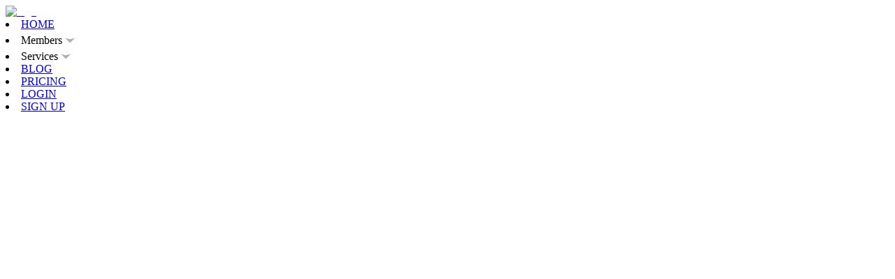

--- FILE ---
content_type: text/html; charset=utf-8
request_url: https://db.zefyron.com/startup/cp-autosport/64e8fddf133ec099e485e449
body_size: 5976
content:
<!DOCTYPE html><html lang="en" class="__variable_488404 __variable_e04c4e"><head><meta charSet="utf-8"/><meta name="viewport" content="width=device-width, initial-scale=1"/><link rel="preload" href="/_next/static/media/0484562807a97172-s.p.woff2" as="font" crossorigin="" type="font/woff2"/><link rel="preload" href="/_next/static/media/21ed5661b47f7f6d-s.p.woff2" as="font" crossorigin="" type="font/woff2"/><link rel="preload" href="/_next/static/media/8888a3826f4a3af4-s.p.woff2" as="font" crossorigin="" type="font/woff2"/><link rel="preload" href="/_next/static/media/b957ea75a84b6ea7-s.p.woff2" as="font" crossorigin="" type="font/woff2"/><link rel="preload" href="/_next/static/media/eafabf029ad39a43-s.p.woff2" as="font" crossorigin="" type="font/woff2"/><link rel="stylesheet" href="/_next/static/css/5f88011d96ca9c55.css" data-precedence="next"/><link rel="stylesheet" href="/_next/static/css/5046be751b52a813.css" data-precedence="next"/><link rel="stylesheet" href="/_next/static/css/f23195389a4f1065.css" data-precedence="next"/><link rel="preload" as="script" fetchPriority="low" href="/_next/static/chunks/webpack-47a53d2addb8c2ff.js"/><script src="/_next/static/chunks/fd9d1056-185969cc1c549d5b.js" async=""></script><script src="/_next/static/chunks/69-12a945169db67a42.js" async=""></script><script src="/_next/static/chunks/main-app-03ff16dc13ea933e.js" async=""></script><script src="/_next/static/chunks/524-577785c16c4b9beb.js" async=""></script><script src="/_next/static/chunks/958-430d37cb45a78f7f.js" async=""></script><script src="/_next/static/chunks/353-c9fbd370409364d8.js" async=""></script><script src="/_next/static/chunks/app/layout-491e03371d8f10ba.js" async=""></script><script src="/_next/static/chunks/b99ed89f-20a17a7bcdde956a.js" async=""></script><script src="/_next/static/chunks/497-5ff6d64e110f5a4f.js" async=""></script><script src="/_next/static/chunks/792-e04501862871dc94.js" async=""></script><script src="/_next/static/chunks/664-7b600689071917ef.js" async=""></script><script src="/_next/static/chunks/253-f95ec1456ce6abad.js" async=""></script><script src="/_next/static/chunks/388-6866ac5fb05fe4b7.js" async=""></script><script src="/_next/static/chunks/app/(global-database)/startup/%5BstartupName%5D/%5BstartupId%5D/page-a5816befc25674fc.js" async=""></script><title>CP autosport - Zefyron Company Profile</title><meta name="description" content="Specialized in the processing of metallic materials and in lightweight design or the automotive and motorsport industry."/><meta name="keywords" content="global database,zefyron global database,zefyron startup profile,CP autosport - Zefyron Startup,CP autosport - Zefyron Startup Profile,CP autosport,startup,Metallic materials processing, Lightweight design, Automotive industry, Motorsport industry, Specialization, Processing, Metallic materials, Lightweight, Design, Automotive, Motorsport"/><link rel="canonical" href="https://db.zefyron.com/startup/64e8fddf133ec099e485e449"/><meta property="og:title" content="CP autosport"/><meta property="og:description" content="Specialized in the processing of metallic materials and in lightweight design or the automotive and motorsport industry."/><meta property="og:image" content="http://localhost:3000/@/app/favicon.ico"/><meta name="twitter:card" content="summary_large_image"/><meta name="twitter:title" content="CP autosport"/><meta name="twitter:description" content="Specialized in the processing of metallic materials and in lightweight design or the automotive and motorsport industry."/><meta name="twitter:image" content="http://localhost:3000/@/app/favicon.ico"/><link rel="icon" href="/favicon.ico" type="image/x-icon" sizes="32x32"/><meta name="next-size-adjust"/><script>(function(h,o,t,j,a,r){
        h.hj=h.hj||function(){(h.hj.q=h.hj.q||[]).push(arguments)};
        h._hjSettings={hjid:5100642,hjsv:6};
        a=o.getElementsByTagName('head')[0];
        r=o.createElement('script');r.async=1;
        r.src=t+h._hjSettings.hjid+j+h._hjSettings.hjsv;
        a.appendChild(r);
    })(window,document,'https://static.hotjar.com/c/hotjar-','.js?sv=');</script><script src="/_next/static/chunks/polyfills-c67a75d1b6f99dc8.js" noModule=""></script></head><body class="__className_488404"><nav class="navbar_root navbar_root_light undefined"><div class="main_nav container-fluid d-flex align-items-center justify-content-between"><a class="navbar-brand" href="https://zefyron.com"><img alt="logo" loading="lazy" width="105" height="24" decoding="async" data-nimg="1" class="navbar_logo" style="color:transparent" src="/_next/static/media/Zefyron_logo_black.703a6e96.svg"/></a><div class="nav_links d-flex align-items-center"><li><a class="pointer" href="https://zefyron.com/index_de">HOME</a></li><div class="navbar_popover_root pointer" style="z-index:10"><li class="body2 font_grey_58 d-flex align-items-center text-uppercase false navbar_popover_LinkpLight" style="margin-top:.3rem">Members<!-- --> <span class="ml-10 "><svg xmlns="http://www.w3.org/2000/svg" width="14" height="10" fill="none" viewBox="0 0 8 4"><path fill="#AFAFAF" d="M8 0L4 4 0 0l4 1 4-1z"></path></svg></span></li></div><div class="navbar_popover_root pointer" style="z-index:10"><li class="body2 font_grey_58 d-flex align-items-center text-uppercase false navbar_popover_LinkpLight" style="margin-top:.3rem">Services<!-- --> <span class="ml-10 "><svg xmlns="http://www.w3.org/2000/svg" width="14" height="10" fill="none" viewBox="0 0 8 4"><path fill="#AFAFAF" d="M8 0L4 4 0 0l4 1 4-1z"></path></svg></span></li></div><li><a class="pointer" href="https://app.zefyron.com/blog">BLOG</a></li><li><a class="pointer" href="https://app.zefyron.com/pricing">PRICING</a></li></div><div class="nav_links d-flex align-items-center"><li class="nav-item"><a class="pointer" href="https://app.zefyron.com/login">LOGIN</a></li><li class="nav-item"><a class="pointer" href="https://app.zefyron.com/signup"><span class="nav_sign_up bottomHighlight">SIGN UP</span></a></li></div></div></nav><main><main><section><script type="application/ld+json">{"@context":"https://schema.org","@type":"Startup-Profile","name":"CP autosport","image":"@/app/favicon.ico","description":"Specialized in the processing of metallic materials and in lightweight design or the automotive and motorsport industry."}</script></section><div class="public-gd-main"></div></main></main><script src="/_next/static/chunks/webpack-47a53d2addb8c2ff.js" async=""></script><script>(self.__next_f=self.__next_f||[]).push([0]);self.__next_f.push([2,null])</script><script>self.__next_f.push([1,"1:HL[\"/_next/static/media/0484562807a97172-s.p.woff2\",\"font\",{\"crossOrigin\":\"\",\"type\":\"font/woff2\"}]\n2:HL[\"/_next/static/media/21ed5661b47f7f6d-s.p.woff2\",\"font\",{\"crossOrigin\":\"\",\"type\":\"font/woff2\"}]\n3:HL[\"/_next/static/media/8888a3826f4a3af4-s.p.woff2\",\"font\",{\"crossOrigin\":\"\",\"type\":\"font/woff2\"}]\n4:HL[\"/_next/static/media/b957ea75a84b6ea7-s.p.woff2\",\"font\",{\"crossOrigin\":\"\",\"type\":\"font/woff2\"}]\n5:HL[\"/_next/static/media/eafabf029ad39a43-s.p.woff2\",\"font\",{\"crossOrigin\":\"\",\"type\":\"font/woff2\"}]\n6:HL[\"/"])</script><script>self.__next_f.push([1,"_next/static/css/5f88011d96ca9c55.css\",\"style\"]\n7:HL[\"/_next/static/css/5046be751b52a813.css\",\"style\"]\n0:\"$L8\"\n"])</script><script>self.__next_f.push([1,"9:HL[\"/_next/static/css/f23195389a4f1065.css\",\"style\"]\n"])</script><script>self.__next_f.push([1,"a:I[7690,[],\"\"]\nd:I[5613,[],\"\"]\n10:I[1778,[],\"\"]\n11:I[3810,[\"524\",\"static/chunks/524-577785c16c4b9beb.js\",\"958\",\"static/chunks/958-430d37cb45a78f7f.js\",\"353\",\"static/chunks/353-c9fbd370409364d8.js\",\"185\",\"static/chunks/app/layout-491e03371d8f10ba.js\"],\"\"]\n17:I[8955,[],\"\"]\ne:[\"startupName\",\"cp-autosport\",\"d\"]\nf:[\"startupId\",\"64e8fddf133ec099e485e449\",\"d\"]\n12:{\"fontFamily\":\"system-ui,\\\"Segoe UI\\\",Roboto,Helvetica,Arial,sans-serif,\\\"Apple Color Emoji\\\",\\\"Segoe UI Emoji\\\"\",\"height\":\"100vh\",\"textAlign\":\"center\","])</script><script>self.__next_f.push([1,"\"display\":\"flex\",\"flexDirection\":\"column\",\"alignItems\":\"center\",\"justifyContent\":\"center\"}\n13:{\"display\":\"inline-block\",\"margin\":\"0 20px 0 0\",\"padding\":\"0 23px 0 0\",\"fontSize\":24,\"fontWeight\":500,\"verticalAlign\":\"top\",\"lineHeight\":\"49px\"}\n14:{\"display\":\"inline-block\"}\n15:{\"fontSize\":14,\"fontWeight\":400,\"lineHeight\":\"49px\",\"margin\":0}\n18:[]\n"])</script><script>self.__next_f.push([1,"8:[[[\"$\",\"link\",\"0\",{\"rel\":\"stylesheet\",\"href\":\"/_next/static/css/5f88011d96ca9c55.css\",\"precedence\":\"next\",\"crossOrigin\":\"$undefined\"}],[\"$\",\"link\",\"1\",{\"rel\":\"stylesheet\",\"href\":\"/_next/static/css/5046be751b52a813.css\",\"precedence\":\"next\",\"crossOrigin\":\"$undefined\"}]],[\"$\",\"$La\",null,{\"buildId\":\"biuGZGQauundxfBI8xycv\",\"assetPrefix\":\"\",\"initialCanonicalUrl\":\"/startup/cp-autosport/64e8fddf133ec099e485e449\",\"initialTree\":[\"\",{\"children\":[\"(global-database)\",{\"children\":[\"startup\",{\"children\":[[\"startupName\",\"cp-autosport\",\"d\"],{\"children\":[[\"startupId\",\"64e8fddf133ec099e485e449\",\"d\"],{\"children\":[\"__PAGE__\",{}]}]}]}]}]},\"$undefined\",\"$undefined\",true],\"initialSeedData\":[\"\",{\"children\":[\"(global-database)\",{\"children\":[\"startup\",{\"children\":[[\"startupName\",\"cp-autosport\",\"d\"],{\"children\":[[\"startupId\",\"64e8fddf133ec099e485e449\",\"d\"],{\"children\":[\"__PAGE__\",{},[\"$Lb\",\"$Lc\",null]]},[\"$\",\"$Ld\",null,{\"parallelRouterKey\":\"children\",\"segmentPath\":[\"children\",\"(global-database)\",\"children\",\"startup\",\"children\",\"$e\",\"children\",\"$f\",\"children\"],\"loading\":\"$undefined\",\"loadingStyles\":\"$undefined\",\"loadingScripts\":\"$undefined\",\"hasLoading\":false,\"error\":\"$undefined\",\"errorStyles\":\"$undefined\",\"errorScripts\":\"$undefined\",\"template\":[\"$\",\"$L10\",null,{}],\"templateStyles\":\"$undefined\",\"templateScripts\":\"$undefined\",\"notFound\":\"$undefined\",\"notFoundStyles\":\"$undefined\",\"styles\":[[\"$\",\"link\",\"0\",{\"rel\":\"stylesheet\",\"href\":\"/_next/static/css/f23195389a4f1065.css\",\"precedence\":\"next\",\"crossOrigin\":\"$undefined\"}]]}]]},[\"$\",\"$Ld\",null,{\"parallelRouterKey\":\"children\",\"segmentPath\":[\"children\",\"(global-database)\",\"children\",\"startup\",\"children\",\"$e\",\"children\"],\"loading\":\"$undefined\",\"loadingStyles\":\"$undefined\",\"loadingScripts\":\"$undefined\",\"hasLoading\":false,\"error\":\"$undefined\",\"errorStyles\":\"$undefined\",\"errorScripts\":\"$undefined\",\"template\":[\"$\",\"$L10\",null,{}],\"templateStyles\":\"$undefined\",\"templateScripts\":\"$undefined\",\"notFound\":\"$undefined\",\"notFoundStyles\":\"$undefined\",\"styles\":null}]]},[\"$\",\"$Ld\",null,{\"parallelRouterKey\":\"children\",\"segmentPath\":[\"children\",\"(global-database)\",\"children\",\"startup\",\"children\"],\"loading\":\"$undefined\",\"loadingStyles\":\"$undefined\",\"loadingScripts\":\"$undefined\",\"hasLoading\":false,\"error\":\"$undefined\",\"errorStyles\":\"$undefined\",\"errorScripts\":\"$undefined\",\"template\":[\"$\",\"$L10\",null,{}],\"templateStyles\":\"$undefined\",\"templateScripts\":\"$undefined\",\"notFound\":\"$undefined\",\"notFoundStyles\":\"$undefined\",\"styles\":null}]]},[\"$\",\"$Ld\",null,{\"parallelRouterKey\":\"children\",\"segmentPath\":[\"children\",\"(global-database)\",\"children\"],\"loading\":\"$undefined\",\"loadingStyles\":\"$undefined\",\"loadingScripts\":\"$undefined\",\"hasLoading\":false,\"error\":\"$undefined\",\"errorStyles\":\"$undefined\",\"errorScripts\":\"$undefined\",\"template\":[\"$\",\"$L10\",null,{}],\"templateStyles\":\"$undefined\",\"templateScripts\":\"$undefined\",\"notFound\":[[\"$\",\"title\",null,{\"children\":\"404: This page could not be found.\"}],[\"$\",\"div\",null,{\"style\":{\"fontFamily\":\"system-ui,\\\"Segoe UI\\\",Roboto,Helvetica,Arial,sans-serif,\\\"Apple Color Emoji\\\",\\\"Segoe UI Emoji\\\"\",\"height\":\"100vh\",\"textAlign\":\"center\",\"display\":\"flex\",\"flexDirection\":\"column\",\"alignItems\":\"center\",\"justifyContent\":\"center\"},\"children\":[\"$\",\"div\",null,{\"children\":[[\"$\",\"style\",null,{\"dangerouslySetInnerHTML\":{\"__html\":\"body{color:#000;background:#fff;margin:0}.next-error-h1{border-right:1px solid rgba(0,0,0,.3)}@media (prefers-color-scheme:dark){body{color:#fff;background:#000}.next-error-h1{border-right:1px solid rgba(255,255,255,.3)}}\"}}],[\"$\",\"h1\",null,{\"className\":\"next-error-h1\",\"style\":{\"display\":\"inline-block\",\"margin\":\"0 20px 0 0\",\"padding\":\"0 23px 0 0\",\"fontSize\":24,\"fontWeight\":500,\"verticalAlign\":\"top\",\"lineHeight\":\"49px\"},\"children\":\"404\"}],[\"$\",\"div\",null,{\"style\":{\"display\":\"inline-block\"},\"children\":[\"$\",\"h2\",null,{\"style\":{\"fontSize\":14,\"fontWeight\":400,\"lineHeight\":\"49px\",\"margin\":0},\"children\":\"This page could not be found.\"}]}]]}]}]],\"notFoundStyles\":[],\"styles\":null}]]},[null,[\"$\",\"html\",null,{\"lang\":\"en\",\"className\":\"__variable_488404 __variable_e04c4e\",\"children\":[[\"$\",\"head\",null,{\"children\":[\"$\",\"script\",null,{\"dangerouslySetInnerHTML\":{\"__html\":\"(function(h,o,t,j,a,r){\\n        h.hj=h.hj||function(){(h.hj.q=h.hj.q||[]).push(arguments)};\\n        h._hjSettings={hjid:5100642,hjsv:6};\\n        a=o.getElementsByTagName('head')[0];\\n        r=o.createElement('script');r.async=1;\\n        r.src=t+h._hjSettings.hjid+j+h._hjSettings.hjsv;\\n        a.appendChild(r);\\n    })(window,document,'https://static.hotjar.com/c/hotjar-','.js?sv=');\"}}]}],[\"$\",\"body\",null,{\"className\":\"__className_488404\",\"children\":[[\"$\",\"$L11\",null,{\"isLight\":true}],[\"$\",\"main\",null,{\"children\":[\"$\",\"$Ld\",null,{\"parallelRouterKey\":\"children\",\"segmentPath\":[\"children\"],\"loading\":\"$undefined\",\"loadingStyles\":\"$undefined\",\"loadingScripts\":\"$undefined\",\"hasLoading\":false,\"error\":\"$undefined\",\"errorStyles\":\"$undefined\",\"errorScripts\":\"$undefined\",\"template\":[\"$\",\"$L10\",null,{}],\"templateStyles\":\"$undefined\",\"templateScripts\":\"$undefined\",\"notFound\":[[\"$\",\"title\",null,{\"children\":\"404: This page could not be found.\"}],[\"$\",\"div\",null,{\"style\":\"$12\",\"children\":[\"$\",\"div\",null,{\"children\":[[\"$\",\"style\",null,{\"dangerouslySetInnerHTML\":{\"__html\":\"body{color:#000;background:#fff;margin:0}.next-error-h1{border-right:1px solid rgba(0,0,0,.3)}@media (prefers-color-scheme:dark){body{color:#fff;background:#000}.next-error-h1{border-right:1px solid rgba(255,255,255,.3)}}\"}}],[\"$\",\"h1\",null,{\"className\":\"next-error-h1\",\"style\":\"$13\",\"children\":\"404\"}],[\"$\",\"div\",null,{\"style\":\"$14\",\"children\":[\"$\",\"h2\",null,{\"style\":\"$15\",\"children\":\"This page could not be found.\"}]}]]}]}]],\"notFoundStyles\":[],\"styles\":null}]}]]}]]}],null]],\"initialHead\":[false,\"$L16\"],\"globalErrorComponent\":\"$17\",\"missingSlots\":\"$W18\"}]]\n"])</script><script>self.__next_f.push([1,"19:I[1910,[\"129\",\"static/chunks/b99ed89f-20a17a7bcdde956a.js\",\"524\",\"static/chunks/524-577785c16c4b9beb.js\",\"497\",\"static/chunks/497-5ff6d64e110f5a4f.js\",\"792\",\"static/chunks/792-e04501862871dc94.js\",\"664\",\"static/chunks/664-7b600689071917ef.js\",\"253\",\"static/chunks/253-f95ec1456ce6abad.js\",\"388\",\"static/chunks/388-6866ac5fb05fe4b7.js\",\"109\",\"static/chunks/app/(global-database)/startup/%5BstartupName%5D/%5BstartupId%5D/page-a5816befc25674fc.js\"],\"\"]\nc:[\"$\",\"main\",null,{\"children\":[[\"$\",\"section\",null,{\"chil"])</script><script>self.__next_f.push([1,"dren\":[\"$\",\"script\",null,{\"type\":\"application/ld+json\",\"dangerouslySetInnerHTML\":{\"__html\":\"{\\\"@context\\\":\\\"https://schema.org\\\",\\\"@type\\\":\\\"Startup-Profile\\\",\\\"name\\\":\\\"CP autosport\\\",\\\"image\\\":\\\"@/app/favicon.ico\\\",\\\"description\\\":\\\"Specialized in the processing of metallic materials and in lightweight design or the automotive and motorsport industry.\\\"}\"}}]}],[\"$\",\"$L19\",null,{\"id\":\"64e8fddf133ec099e485e449\"}]]}]\n"])</script><script>self.__next_f.push([1,"16:[[\"$\",\"meta\",\"0\",{\"name\":\"viewport\",\"content\":\"width=device-width, initial-scale=1\"}],[\"$\",\"meta\",\"1\",{\"charSet\":\"utf-8\"}],[\"$\",\"title\",\"2\",{\"children\":\"CP autosport - Zefyron Company Profile\"}],[\"$\",\"meta\",\"3\",{\"name\":\"description\",\"content\":\"Specialized in the processing of metallic materials and in lightweight design or the automotive and motorsport industry.\"}],[\"$\",\"meta\",\"4\",{\"name\":\"keywords\",\"content\":\"global database,zefyron global database,zefyron startup profile,CP autosport - Zefyron Startup,CP autosport - Zefyron Startup Profile,CP autosport,startup,Metallic materials processing, Lightweight design, Automotive industry, Motorsport industry, Specialization, Processing, Metallic materials, Lightweight, Design, Automotive, Motorsport\"}],[\"$\",\"link\",\"5\",{\"rel\":\"canonical\",\"href\":\"https://db.zefyron.com/startup/64e8fddf133ec099e485e449\"}],[\"$\",\"meta\",\"6\",{\"property\":\"og:title\",\"content\":\"CP autosport\"}],[\"$\",\"meta\",\"7\",{\"property\":\"og:description\",\"content\":\"Specialized in the processing of metallic materials and in lightweight design or the automotive and motorsport industry.\"}],[\"$\",\"meta\",\"8\",{\"property\":\"og:image\",\"content\":\"http://localhost:3000/@/app/favicon.ico\"}],[\"$\",\"meta\",\"9\",{\"name\":\"twitter:card\",\"content\":\"summary_large_image\"}],[\"$\",\"meta\",\"10\",{\"name\":\"twitter:title\",\"content\":\"CP autosport\"}],[\"$\",\"meta\",\"11\",{\"name\":\"twitter:description\",\"content\":\"Specialized in the processing of metallic materials and in lightweight design or the automotive and motorsport industry.\"}],[\"$\",\"meta\",\"12\",{\"name\":\"twitter:image\",\"content\":\"http://localhost:3000/@/app/favicon.ico\"}],[\"$\",\"link\",\"13\",{\"rel\":\"icon\",\"href\":\"/favicon.ico\",\"type\":\"image/x-icon\",\"sizes\":\"32x32\"}],[\"$\",\"meta\",\"14\",{\"name\":\"next-size-adjust\"}]]\n"])</script><script>self.__next_f.push([1,"b:null\n"])</script><script>self.__next_f.push([1,""])</script></body></html>